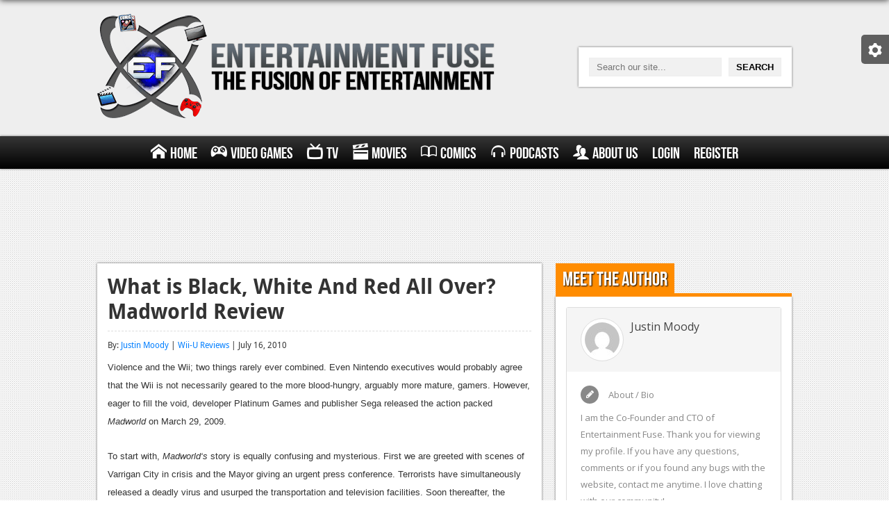

--- FILE ---
content_type: text/html; charset=UTF-8
request_url: https://www.entertainmentfuse.com/what-is-black-white-and-red-all-over-madworld-review/
body_size: 9499
content:
<!DOCTYPE html>
<html>
<head>
<meta charset="utf-8">
<meta name="google-site-verification" content="ZKKdZ9Zm57ntnpXqHprtjG-N8qQf5AkzbqO94ArOO_0" />
<title>What is Black, White And Red All Over? Madworld Review | Entertainment Fuse</title>
<!-- <link rel="stylesheet" href="https://www.entertainmentfuse.com/wp-content/themes/entertainment-fuse/css/style.css" media="screen" /> -->
<!-- <link rel="stylesheet" href="https://www.entertainmentfuse.com/wp-content/themes/entertainment-fuse/css/metro.css" media="screen" /> -->
<!-- <link rel="stylesheet" type="text/css" href="https://www.entertainmentfuse.com/wp-content/themes/entertainment-fuse/responsive_grid/css/settings.css" media="screen" /> -->
<link rel="stylesheet" type="text/css" href="//www.entertainmentfuse.com/wp-content/cache/wpfc-minified/ldxhzb0q/htocc.css" media="screen"/>
<!-- This site is optimized with the Yoast SEO plugin v12.2 - https://yoast.com/wordpress/plugins/seo/ -->
<meta name="robots" content="max-snippet:-1, max-image-preview:large, max-video-preview:-1"/>
<link rel="canonical" href="https://www.entertainmentfuse.com/what-is-black-white-and-red-all-over-madworld-review/" />
<meta property="og:locale" content="en_US" />
<meta property="og:type" content="article" />
<meta property="og:title" content="What is Black, White And Red All Over? Madworld Review" />
<meta property="og:description" content="Violence and the Wii; two things rarely ever combined. Even Nintendo executives would probably agree that the Wii is not necessarily geared to the more blood-hungry, arguably more mature, gamers. However, eager to fill the void, developer Platinum Games and publisher Sega released the action packed Madworld on March 29, 2009. To start with, Madworld‘s story is equally confusing and mysterious. First we are greeted with scenes of Varrigan City in crisis and the Mayor giving an urgent press conference. Terrorists have simultaneously released a deadly virus and usurped the transportation and television facilities. Soon thereafter, the screen cuts to our protagonist Jack as he confronts a masked assailant. Immediately after Jack dispatches the foe, the mysterious Agent XIII contacts Jack and acts as his sponsor for the terrorist created show Death Watch. Finally after a confusing beginning, we are thrust into Madworld." />
<meta property="og:url" content="https://www.entertainmentfuse.com/what-is-black-white-and-red-all-over-madworld-review/" />
<meta property="og:site_name" content="Entertainment Fuse" />
<meta property="article:section" content="Wii-U Reviews" />
<meta property="article:published_time" content="2010-07-16T22:00:00+00:00" />
<script type='application/ld+json' class='yoast-schema-graph yoast-schema-graph--main'>{"@context":"https://schema.org","@graph":[{"@type":"WebSite","@id":"https://www.entertainmentfuse.com/#website","url":"https://www.entertainmentfuse.com/","name":"Entertainment Fuse","potentialAction":{"@type":"SearchAction","target":"https://www.entertainmentfuse.com/?s={search_term_string}","query-input":"required name=search_term_string"}},{"@type":"ImageObject","@id":"https://www.entertainmentfuse.com/what-is-black-white-and-red-all-over-madworld-review/#primaryimage","url":"https://www.entertainmentfuse.com/wp-content/uploads/2010/07/thumb_1281077209.jpg"},{"@type":"WebPage","@id":"https://www.entertainmentfuse.com/what-is-black-white-and-red-all-over-madworld-review/#webpage","url":"https://www.entertainmentfuse.com/what-is-black-white-and-red-all-over-madworld-review/","inLanguage":"en-US","name":"What is Black, White And Red All Over? Madworld Review","isPartOf":{"@id":"https://www.entertainmentfuse.com/#website"},"primaryImageOfPage":{"@id":"https://www.entertainmentfuse.com/what-is-black-white-and-red-all-over-madworld-review/#primaryimage"},"datePublished":"2010-07-16T22:00:00+00:00","dateModified":"2010-07-16T22:00:00+00:00","author":{"@id":"https://www.entertainmentfuse.com/#/schema/person/fd14c735d6d44b9637ac934a49336f96"}},{"@type":["Person"],"@id":"https://www.entertainmentfuse.com/#/schema/person/fd14c735d6d44b9637ac934a49336f96","name":"Justin Moody","image":{"@type":"ImageObject","@id":"https://www.entertainmentfuse.com/#authorlogo","url":"https://secure.gravatar.com/avatar/7caea10d3e795ec6d1d6688f90e57d62?s=96&d=mm&r=pg","caption":"Justin Moody"},"description":"I am the Co-Founder and CTO of Entertainment Fuse. Thank you for viewing my profile. If you have any questions, comments or if you found any bugs with the website, contact me anytime. I love chatting with our community!","sameAs":[]}]}</script>
<!-- / Yoast SEO plugin. -->
<link rel='dns-prefetch' href='//fonts.googleapis.com' />
<link rel='dns-prefetch' href='//s.w.org' />
<link rel='stylesheet' id='upme_google_fonts-css'  href='//fonts.googleapis.com/css?family=Open+Sans%3A400italic%2C700italic%2C400%2C700&#038;subset=latin%2Clatin-ext&#038;ver=5.2.5' type='text/css' media='all' />
<!-- <link rel='stylesheet' id='upme_font_awesome-css'  href='https://www.entertainmentfuse.com/wp-content/plugins/upme/css/font-awesome.min.css?ver=5.2.5' type='text/css' media='all' /> -->
<!-- <link rel='stylesheet' id='upme_css-css'  href='https://www.entertainmentfuse.com/wp-content/plugins/upme/css/upme.css?ver=5.2.5' type='text/css' media='all' /> -->
<!-- <link rel='stylesheet' id='upme_style-css'  href='https://www.entertainmentfuse.com/wp-content/plugins/upme/styles/default.css?ver=5.2.5' type='text/css' media='all' /> -->
<!-- <link rel='stylesheet' id='upme_responsive-css'  href='https://www.entertainmentfuse.com/wp-content/plugins/upme/css/upme-responsive.css?ver=5.2.5' type='text/css' media='all' /> -->
<!-- <link rel='stylesheet' id='wp-block-library-css'  href='https://www.entertainmentfuse.com/wp-includes/css/dist/block-library/style.min.css?ver=5.2.5' type='text/css' media='all' /> -->
<link rel="stylesheet" type="text/css" href="//www.entertainmentfuse.com/wp-content/cache/wpfc-minified/q31tzo1/htocc.css" media="all"/>
<script src='//www.entertainmentfuse.com/wp-content/cache/wpfc-minified/dqlcczg4/htocc.js' type="text/javascript"></script>
<!-- <script type='text/javascript' src='https://www.entertainmentfuse.com/wp-includes/js/jquery/jquery.js?ver=1.12.4-wp'></script> -->
<!-- <script type='text/javascript' src='https://www.entertainmentfuse.com/wp-includes/js/jquery/jquery-migrate.min.js?ver=1.4.1'></script> -->
<!-- <script type='text/javascript' src='https://www.entertainmentfuse.com/wp-content/plugins/upme/js/upme-fitvids.js?ver=5.2.5'></script> -->
<script type='text/javascript'>
/* <![CDATA[ */
var UPMETmce = {"InsertUPMEShortcode":"Insert UPME Shortcode","LoginRegistrationForms":"Login \/ Registration Forms","FrontRegistrationForm":"Front-end Registration Form","RegFormCustomRedirect":"Registration Form with Custom Redirect","RegFormCaptcha":"Registration Form with Captcha","RegFormNoCaptcha":"Registration Form without Captcha","FrontLoginForm":"Front-end Login Form","SidebarLoginWidget":"Sidebar Login Widget (use in text widget)","LoginFormCustomRedirect":"Login Form with Custom Redirect","LogoutButton":"Logout Button","LogoutButtonCustomRedirect":"Logout Button with Custom Redirect","SingleProfile":"Single Profile","LoggedUserProfile":"Logged in User Profile","LoggedUserProfileUserID":"Logged in User Profile showing User ID","LoggedUserProfileHideStats":"Logged in User Profile without Stats","LoggedUserProfileUserRole":"Logged in User Profile showing User Role","LoggedUserProfileStatus":"Logged in User Profile showing Profile Status","LoggedUserProfileLogoutRedirect":"Logged in User Profile with Logout Redirect","PostAuthorProfile":"Post Author Profile","SpecificUserProfile":"Specific User Profile","MultipleProfilesMemberList":"Multiple Profiles \/ Member List","GroupSpecificUsers":"Group of Specific Users","AllUsers":"All Users","AllUsersCompactView":"All Users in Compact View","AllUsersCompactViewHalfWidth":"All Users in Compact View, Half Width","AllUsersModalWindow":"All Users in Modal Windows","AllUsersNewWindow":"All Users in New Windows","UsersBasedUserRole":"Users Based on User Role","AdministratorUsersOnly":"Administrator Users Only","AllUsersOrderedDisplayName":"All Users Ordered by Display Name","AllUsersOrderedPostCount":"All Users Ordered by Post Count","AllUsersOrderedRegistrationDate":"All Users Ordered by Registration Date","AllUsersOrderedCustomField":"All Users Ordered by Custom Field","AllUsersUserID":"All Users showing User ID","GroupUsersCustomField":"Group Users by Custom Field Values","HideUsersUntilSearch":"Hide All Users until Search","SearchProfile":"Search Profiles","SearchCustomFieldFilters":"Search with Custom Field Filters","PrivateContentLoginRequired":"Private Content (Login Required)","ShortcodeOptionExamples":"Shortcode Option Examples","HideUserStatistics":"Hide User Statistics","HideUserSocialBar":"Hide User Social Bar","HalfWidthProfileView":"1\/2 Width Profile View","CompactViewNoExtraFields":"Compact View (No extra fields)","CustomizedProfileFields":"Customized Profile Fields","ShowUserIDProfiles":"Show User ID on Profiles","LimitResultsMemberList":"Limit Results on Member List","ShowResultCountMemberList":"Show Result Count on Member List"};
/* ]]> */
</script>
<script src='//www.entertainmentfuse.com/wp-content/cache/wpfc-minified/7wo4c5bm/htocc.js' type="text/javascript"></script>
<!-- <script type='text/javascript' src='https://www.entertainmentfuse.com/wp-content/plugins/upme/admin/js/tinymce_language_strings.js?ver=5.2.5'></script> -->
<link rel='https://api.w.org/' href='https://www.entertainmentfuse.com/wp-json/' />
<link rel="EditURI" type="application/rsd+xml" title="RSD" href="https://www.entertainmentfuse.com/xmlrpc.php?rsd" />
<link rel="wlwmanifest" type="application/wlwmanifest+xml" href="https://www.entertainmentfuse.com/wp-includes/wlwmanifest.xml" /> 
<meta name="generator" content="WordPress 5.2.5" />
<link rel='shortlink' href='https://www.entertainmentfuse.com/?p=1288' />
<link rel="alternate" type="application/json+oembed" href="https://www.entertainmentfuse.com/wp-json/oembed/1.0/embed?url=https%3A%2F%2Fwww.entertainmentfuse.com%2Fwhat-is-black-white-and-red-all-over-madworld-review%2F" />
<link rel="alternate" type="text/xml+oembed" href="https://www.entertainmentfuse.com/wp-json/oembed/1.0/embed?url=https%3A%2F%2Fwww.entertainmentfuse.com%2Fwhat-is-black-white-and-red-all-over-madworld-review%2F&#038;format=xml" />
<script type="text/javascript"><!--
function powerpress_pinw(pinw_url){window.open(pinw_url, 'PowerPressPlayer','toolbar=0,status=0,resizable=1,width=460,height=320');	return false;}
//-->
</script>
<style type="text/css">.recentcomments a{display:inline !important;padding:0 !important;margin:0 !important;}</style>
<meta name="viewport" content="width=device-width">
<meta name="google-site-verification" content="ZKKdZ9Zm57ntnpXqHprtjG-N8qQf5AkzbqO94ArOO_0" />
<script type="text/javascript">
var _gaq = _gaq || [];
_gaq.push(['_setAccount', 'UA-36463216-1']);
_gaq.push(['_trackPageview']);
(function() {
var ga = document.createElement('script'); ga.type = 'text/javascript'; ga.async = true;
ga.src = ('https:' == document.location.protocol ? 'https://ssl' : 'http://www') + '.google-analytics.com/ga.js';
var s = document.getElementsByTagName('script')[0]; s.parentNode.insertBefore(ga, s);
})();
</script>
<meta name="norton-safeweb-site-verification" content="r6ndifutdpuljcgfr4nzlf9e5a1-fcchfsa7wi782iqhvmhvgbi4c0h9d3dyq9-pj9n6we9-pcz1i-1k258r5imwaa06fowdon7dwu2qb0iyoguqwhmy9doh0jn96i68" />
<link rel="stylesheet" href="https://use.fontawesome.com/releases/v5.2.0/css/all.css" integrity="sha384-hWVjflwFxL6sNzntih27bfxkr27PmbbK/iSvJ+a4+0owXq79v+lsFkW54bOGbiDQ" crossorigin="anonymous">
</head>
<body data-rsssl=1>
<div id="settings-tab">
<div class="settings-content">
<span id="settings-toggle" class="ui-icon-cog"></span>
<span id="dark-toggle">Turn off the Lights</span>
</div>
</div>
<div id="header">
<div class="wrapper first">
<div id="logo">
<a href="/"><img alt="Entertainment Fuse - The Fusion of Entertainment" src="https://www.entertainmentfuse.com/wp-content/themes/entertainment-fuse/images/ef-logo.png" /></a>
</div>
<div id="search">
<form action="/" method="get">
<input type="text" name="s" placeholder="Search our site..." /><input type="submit" value="Search" />
</form>
</div>
</div>
</div><!-- #header //-->
<div id="main-menu">
<div class="wrapper">
<div id="nav-toggle">
Menu
<span class="menu-symbolsmenu"></span>
</div>
<ul id="menu" class=""><li id="menu-item-23693" class="menu-item menu-item-type-post_type menu-item-object-page menu-item-home menu-item-23693"><a href="https://www.entertainmentfuse.com/"><span class="menu-symbolshome"></span>Home</a></li>
<li id="menu-item-23720" class="menu-item menu-item-type-post_type menu-item-object-page menu-item-has-children menu-item-23720"><a href="https://www.entertainmentfuse.com/video-games/"><span class="menu-symbolsgamepad"></span>Video Games</a>
<ul class="sub-menu">
<li id="menu-item-23911" class="menu-item menu-item-type-post_type menu-item-object-page menu-item-has-children menu-item-23911"><a href="https://www.entertainmentfuse.com/xbox-one/">Xbox One</a>
<ul class="sub-menu">
<li id="menu-item-23913" class="menu-item menu-item-type-taxonomy menu-item-object-category menu-item-23913"><a href="https://www.entertainmentfuse.com/xbox-one-news/">News</a></li>
<li id="menu-item-23914" class="menu-item menu-item-type-taxonomy menu-item-object-category menu-item-23914"><a href="https://www.entertainmentfuse.com/xbox-one-reviews/">Reviews</a></li>
<li id="menu-item-23912" class="menu-item menu-item-type-taxonomy menu-item-object-category menu-item-23912"><a href="https://www.entertainmentfuse.com/xbox-one-features/">Features</a></li>
</ul>
</li>
<li id="menu-item-23910" class="menu-item menu-item-type-post_type menu-item-object-page menu-item-has-children menu-item-23910"><a href="https://www.entertainmentfuse.com/playstation-4/">Playstation 4</a>
<ul class="sub-menu">
<li id="menu-item-23916" class="menu-item menu-item-type-taxonomy menu-item-object-category menu-item-23916"><a href="https://www.entertainmentfuse.com/ps4-news/">News</a></li>
<li id="menu-item-23917" class="menu-item menu-item-type-taxonomy menu-item-object-category menu-item-23917"><a href="https://www.entertainmentfuse.com/ps4-reviews/">Reviews</a></li>
<li id="menu-item-23915" class="menu-item menu-item-type-taxonomy menu-item-object-category menu-item-23915"><a href="https://www.entertainmentfuse.com/ps4-features/">Features</a></li>
</ul>
</li>
<li id="menu-item-23729" class="menu-item menu-item-type-post_type menu-item-object-page menu-item-has-children menu-item-23729"><a href="https://www.entertainmentfuse.com/xbox-360/">Xbox 360</a>
<ul class="sub-menu">
<li id="menu-item-23731" class="menu-item menu-item-type-taxonomy menu-item-object-category menu-item-23731"><a href="https://www.entertainmentfuse.com/xbox-360-news/">News</a></li>
<li id="menu-item-23732" class="menu-item menu-item-type-taxonomy menu-item-object-category menu-item-23732"><a href="https://www.entertainmentfuse.com/xbox-360-reviews/">Reviews</a></li>
<li id="menu-item-23730" class="menu-item menu-item-type-taxonomy menu-item-object-category menu-item-23730"><a href="https://www.entertainmentfuse.com/xbox-360-features/">Features</a></li>
</ul>
</li>
<li id="menu-item-23728" class="menu-item menu-item-type-post_type menu-item-object-page menu-item-has-children menu-item-23728"><a href="https://www.entertainmentfuse.com/playstation-3/">Playstation 3</a>
<ul class="sub-menu">
<li id="menu-item-23734" class="menu-item menu-item-type-taxonomy menu-item-object-category menu-item-23734"><a href="https://www.entertainmentfuse.com/ps3-news/">News</a></li>
<li id="menu-item-23735" class="menu-item menu-item-type-taxonomy menu-item-object-category menu-item-23735"><a href="https://www.entertainmentfuse.com/ps3-reviews/">Reviews</a></li>
<li id="menu-item-23733" class="menu-item menu-item-type-taxonomy menu-item-object-category menu-item-23733"><a href="https://www.entertainmentfuse.com/ps3-features/">Features</a></li>
</ul>
</li>
<li id="menu-item-23727" class="menu-item menu-item-type-post_type menu-item-object-page menu-item-has-children menu-item-23727"><a href="https://www.entertainmentfuse.com/pc/">PC</a>
<ul class="sub-menu">
<li id="menu-item-23737" class="menu-item menu-item-type-taxonomy menu-item-object-category menu-item-23737"><a href="https://www.entertainmentfuse.com/pc-news/">News</a></li>
<li id="menu-item-23738" class="menu-item menu-item-type-taxonomy menu-item-object-category menu-item-23738"><a href="https://www.entertainmentfuse.com/pc-reviews/">Reviews</a></li>
<li id="menu-item-23736" class="menu-item menu-item-type-taxonomy menu-item-object-category menu-item-23736"><a href="https://www.entertainmentfuse.com/pc-features/">Features</a></li>
</ul>
</li>
<li id="menu-item-41940" class="menu-item menu-item-type-post_type menu-item-object-page menu-item-has-children menu-item-41940"><a href="https://www.entertainmentfuse.com/wii-u/">Wii-U</a>
<ul class="sub-menu">
<li id="menu-item-41942" class="menu-item menu-item-type-taxonomy menu-item-object-category menu-item-41942"><a href="https://www.entertainmentfuse.com/wii-u-news/">News</a></li>
<li id="menu-item-41943" class="menu-item menu-item-type-taxonomy menu-item-object-category current-post-ancestor current-menu-parent current-post-parent menu-item-41943"><a href="https://www.entertainmentfuse.com/wii-u-reviews/">Reviews</a></li>
<li id="menu-item-41941" class="menu-item menu-item-type-taxonomy menu-item-object-category menu-item-41941"><a href="https://www.entertainmentfuse.com/wii-u-features/">Features</a></li>
</ul>
</li>
</ul>
</li>
<li id="menu-item-23718" class="menu-item menu-item-type-post_type menu-item-object-page menu-item-has-children menu-item-23718"><a href="https://www.entertainmentfuse.com/television/"><span class="menu-symbolstv"></span>TV</a>
<ul class="sub-menu">
<li id="menu-item-23740" class="menu-item menu-item-type-taxonomy menu-item-object-category menu-item-23740"><a href="https://www.entertainmentfuse.com/tv-news/">News</a></li>
<li id="menu-item-23741" class="menu-item menu-item-type-taxonomy menu-item-object-category menu-item-23741"><a href="https://www.entertainmentfuse.com/tv-reviews/">Reviews</a></li>
<li id="menu-item-23739" class="menu-item menu-item-type-taxonomy menu-item-object-category menu-item-23739"><a href="https://www.entertainmentfuse.com/tv-features/">Features</a></li>
</ul>
</li>
<li id="menu-item-23719" class="menu-item menu-item-type-post_type menu-item-object-page menu-item-has-children menu-item-23719"><a href="https://www.entertainmentfuse.com/movies/"><span class="menu-symbolsmovie"></span>Movies</a>
<ul class="sub-menu">
<li id="menu-item-23743" class="menu-item menu-item-type-taxonomy menu-item-object-category menu-item-23743"><a href="https://www.entertainmentfuse.com/movie-news/">News</a></li>
<li id="menu-item-23744" class="menu-item menu-item-type-taxonomy menu-item-object-category menu-item-23744"><a href="https://www.entertainmentfuse.com/movie-reviews/">Reviews</a></li>
<li id="menu-item-23742" class="menu-item menu-item-type-taxonomy menu-item-object-category menu-item-23742"><a href="https://www.entertainmentfuse.com/movie-features/">Features</a></li>
</ul>
</li>
<li id="menu-item-23713" class="menu-item menu-item-type-post_type menu-item-object-page menu-item-has-children menu-item-23713"><a href="https://www.entertainmentfuse.com/comics/"><span class="menu-symbolsbook"></span>Comics</a>
<ul class="sub-menu">
<li id="menu-item-23746" class="menu-item menu-item-type-taxonomy menu-item-object-category menu-item-23746"><a href="https://www.entertainmentfuse.com/comic-news/">News</a></li>
<li id="menu-item-23747" class="menu-item menu-item-type-taxonomy menu-item-object-category menu-item-23747"><a href="https://www.entertainmentfuse.com/comic-reviews/">Reviews</a></li>
<li id="menu-item-23745" class="menu-item menu-item-type-taxonomy menu-item-object-category menu-item-23745"><a href="https://www.entertainmentfuse.com/comic-features/">Features</a></li>
</ul>
</li>
<li id="menu-item-23715" class="menu-item menu-item-type-post_type menu-item-object-page menu-item-has-children menu-item-23715"><a href="https://www.entertainmentfuse.com/podcasts/"><span class="menu-symbolsheadphones"></span>Podcasts</a>
<ul class="sub-menu">
<li id="menu-item-80346" class="menu-item menu-item-type-taxonomy menu-item-object-category menu-item-80346"><a href="https://www.entertainmentfuse.com/comic-chromosome/">Comic Chromosome</a></li>
<li id="menu-item-23748" class="menu-item menu-item-type-taxonomy menu-item-object-category menu-item-23748"><a href="https://www.entertainmentfuse.com/digital-high/">Digital High</a></li>
<li id="menu-item-23752" class="menu-item menu-item-type-taxonomy menu-item-object-category menu-item-23752"><a href="https://www.entertainmentfuse.com/the-plot-hole/">The Plot Hole</a></li>
</ul>
</li>
<li id="menu-item-23870" class="menu-item menu-item-type-post_type menu-item-object-page menu-item-has-children menu-item-23870"><a href="https://www.entertainmentfuse.com/about-us/"><span class="menu-symbolsusers"></span>About Us</a>
<ul class="sub-menu">
<li id="menu-item-23886" class="menu-item menu-item-type-post_type menu-item-object-page menu-item-23886"><a href="https://www.entertainmentfuse.com/jobs/">Jobs</a></li>
</ul>
</li>
<li id="menu-item-83691" class="menu-item menu-item-type-post_type menu-item-object-page menu-item-83691"><a href="https://www.entertainmentfuse.com/login/">Login</a></li>
<li id="menu-item-83690" class="menu-item menu-item-type-post_type menu-item-object-page menu-item-83690"><a href="https://www.entertainmentfuse.com/register/">Register</a></li>
</ul>            </div>
</div><!-- #main-menu //-->
<div id="content-loader">
<div id="page">								<div class="main full" style="text-align: center; overflow: hidden;">
<script async src="//pagead2.googlesyndication.com/pagead/js/adsbygoogle.js"></script>
<!-- Responsive Side Ad -->
<ins class="adsbygoogle responsive-side-ad"
style="display:inline-block"
data-ad-client="ca-pub-1129787340560298"
data-ad-slot="2687563568"></ins>
<script>
(adsbygoogle = window.adsbygoogle || []).push({});
</script>
</div>
<div class="wrapper">
<div class="main">
<div class="content-box articles wii">
<div class="article-listing">
<div class="article">
<h1>What is Black, White And Red All Over?  Madworld Review</h1>
<div class="article-meta">
By: <a href="https://www.entertainmentfuse.com/profile/justin-moody/" title="Posts by Justin Moody" rel="author">Justin Moody</a> | <a href="https://www.entertainmentfuse.com/wii-u-reviews/" rel="category tag">Wii-U Reviews</a> | July 16, 2010								</div>
<p><span style="font-family: arial,helvetica,sans-serif; font-size: small;">Violence and the Wii; two things rarely ever combined. Even Nintendo executives would probably agree that the Wii is not necessarily geared to the more blood-hungry, arguably more mature, gamers. However, eager to fill the void, developer Platinum Games and publisher Sega released the action packed <em>Madworld </em>on March 29, 2009.</span><br /> <br /><span style="font-family: arial,helvetica,sans-serif; font-size: small;">To start with, <em>Madworld‘s </em>story is equally confusing and mysterious. First we are greeted with scenes of Varrigan City in crisis and the Mayor giving an urgent press conference. Terrorists have simultaneously released a deadly virus and usurped the transportation and television facilities. Soon thereafter, the screen cuts to our protagonist Jack as he confronts a masked assailant. Immediately after Jack dispatches the foe, the mysterious Agent XIII contacts Jack and acts as his sponsor for the terrorist-created show Death Watch. Finally after a confusing beginning, we are thrust into <em>Madworld</em>.</span><br /><br /><span style="font-family: arial,helvetica,sans-serif; font-size: small;">Instantly, the most attention grabbing feature of <em>Madworld </em>is the graphic art styling. Inspired by graphic novels and comic books, the game is beautifully drawn in black, white and buckets of red. Further adding to the ambience is a constantly playing soundtrack of addictive Hip-Hop, Rap and Rock. If that wasn’t enough, the announcers in charge of  hilariously telecasting your extremely violent killing spree are voiced by none other than comedy legend Greg Proops and veteran voice actor John DiMaggio. Needless to say, your eyes and ears will be attentive at all times soaking in the games ambiance.</span><br /> <br /><span style="font-family: arial,helvetica,sans-serif; font-size: small;">Though strong, the game's presentation is not the only unique aspect. Created with fun in mind, <em>Madworld’s </em>gameplay borrows from  yesteryear's beat-em ups and puts a spin on them. Much like those games from way back when, the point of every level is to fight your way through onslaughts of enemies, amass a certain number of points and ultimately vanquish each level’s boss. In order to achieve all of the mentioned goals, gamers will have to to earn points to advance the game. In order to do so, enemies must be defeated in as creative of a manner as possible leading to deaths via impalement, catapulting, and alien abduction. </span><br /> <br /><span style="font-family: arial,helvetica,sans-serif; font-size: small;">As fun as <em>Madworld </em>sounds, it is not without it’s flaws. First of all, the combo’s that often yield the most points become repetitive rather quickly until later levels. On the subject of levels, while they vary greatly in look and theme, there exists only a handful of levels to play through, making <em>Madworld </em>very short. Even worse are the disparate difficulty settings. Played on normal <em>Madworld</em> is an absolute breeze, on the other hand, upping the difficulty  by one notch creates a game that is immensely more difficult.</span><br /> <br /><span style="font-family: arial,helvetica,sans-serif; font-size: small;">Stylistically, <em>Madworld </em>is a marvel of a game that manages to make every gush of blood look like a piece of art. Adding to the style are top-notch voiceovers, ad-libbing and a solid soundtrack. Furthermore, the gameplay is fun, different and pretty easy to pick up and play. Unfortunately, with a short lifespan and little to no replay value, it’s hard for me to recommend anyone to buy <em>Madworld</em>. Instead, I think everyone should play through it at least once given the opportunity.    </span></p>																			<div class="review-score bottom-fill">
<div class="fill wii" style="width: 80%;"></div>
<div class="left">
Rating
</div>
<div class="right">
8.0												</div>
</div>
</div><!-- .article //-->
</div><!-- .article-listing //-->
</div><!-- .content-box .articles //-->
<div class="box-heading wii"><h2>Comments</h2></div>
<div class="content-box wii">
<div id="disqus_thread"></div>
</div>
</div><!-- .main //-->
<div class="aside">
<div class="box-heading"><h2>Meet the Author</h2></div>
<div class="content-box author">
<div class="upme-column-wrap"><div class="upme-wrap upme-2 upme-width-1 upme-sidebar">
<div class="upme-inner upme-clearfix upme-view-panel upme-profile "><div class="upme-cover-image"></div><div class="upme-head upme-PGtR6Vc92Kt5" upme-data-user-id="2" >
<div class="upme-left"><div class="upme-pic"><a href="https://www.entertainmentfuse.com/profile/justin-moody/" ><img alt='' src='https://secure.gravatar.com/avatar/7caea10d3e795ec6d1d6688f90e57d62?s=50&#038;d=mm&#038;r=pg' srcset='https://secure.gravatar.com/avatar/7caea10d3e795ec6d1d6688f90e57d62?s=100&#038;d=mm&#038;r=pg 2x' class='avatar avatar-50 photo' height='50' width='50' /></a></div><div class="upme-name"><div class="upme-field-name"><a href="https://www.entertainmentfuse.com/profile/justin-moody/" >Justin Moody</a></div></div></div><div class="upme-right"><div class="upme-social"></div><div class="upme-clear"></div></div><div class="upme-clear"></div></div><div class="upme-profile-panel upme-profile-tab-panel upme-main upme-main-description"><div id="upme-profile-view-msg-holder" class="" style="display:none;" ></div><div class="upme-field upme-view upme-description upme-textarea">
<div class="upme-field-type"><i class="upme-icon upme-icon-pencil"></i><span>About / Bio</span></div>
<div class="upme-field-value">I am the Co-Founder and CTO of Entertainment Fuse. Thank you for viewing my profile. If you have any questions, comments or if you found any bugs with the website, contact me anytime. I love chatting with our community!</div>
</div><div class="upme-clear"></div></div></div>
</div><div id="upme_inner_modal" style="display:none"></div><div id="upme_inner_modal_loader" style="display:none"><img src="https://www.entertainmentfuse.com/wp-content/plugins/upme/css/images/fancybox/fancybox_loading.gif" /></div></div>						</div><!-- .content-box //-->
<div class="box-heading"><h2>Follow Us</h2></div>
<div class="content-box">
<ul class="social-icons sidebar">
<li class="facebook"><a href="https://www.facebook.com/entertainmentfuseweb" target="_blank">f</a></li>
<li class="twitter"><a href="https://www.twitter.com/EntertainFuse" target="_blank">t</a></li>
<li class="youtube"><a href="https://www.youtube.com/user/EntertainmentFuseWeb" target="_blank">y</a></li>
<li class="rss"><a href="">r</a></li>
</ul>
</div><!-- .content-box //-->
</div><!-- .aside //-->			</div><!-- .wrapper //-->
<div class="main full ad-bottom" style="text-align: center; overflow: hidden;">
<script async src="//pagead2.googlesyndication.com/pagead/js/adsbygoogle.js"></script>
<!-- Single post bottom -->
<ins class="adsbygoogle single-post-bottom"
style="display:inline-block"
data-ad-client="ca-pub-1129787340560298"
data-ad-slot="5244077162"></ins>
<script>
(adsbygoogle = window.adsbygoogle || []).push({});
</script>
</div>
</div><!-- #page //-->
            <div id="footer">
<div class="copyright">
<div class="wrapper">
Copyright &copy; 2009-2020 Entertainment Fuse - All Rights Reserved
</div><!-- .wrapper //-->
</div><!-- .copyright //-->
</div><!-- #footer //-->
</div><!-- #content-loader //-->
<!-- AddThis Smart Layers BEGIN -->
<!-- Go to http://www.addthis.com/get/smart-layers to customize -->
<script type="text/javascript" src="https://www.entertainmentfuse.com/wp-content/themes/entertainment-fuse/js/jquery.js"></script>
<script type="text/javascript" src="https://www.entertainmentfuse.com/wp-content/themes/entertainment-fuse/responsive_grid/js/jquery.themepunch.plugins.min.js"></script>
<script type="text/javascript" src="https://www.entertainmentfuse.com/wp-content/themes/entertainment-fuse/responsive_grid/js/jquery.themepunch.megafoliopro.js"></script>
<script type="text/javascript" src="https://www.entertainmentfuse.com/wp-content/themes/entertainment-fuse/js/jquery.imgliquid.js"></script>
<script type="text/javascript" src="https://www.entertainmentfuse.com/wp-content/themes/entertainment-fuse/js/selectivizr-min.js"></script>
<script type="text/javascript" src="https://www.entertainmentfuse.com/wp-content/themes/entertainment-fuse/js/master.js"></script>
<script type="text/javascript" src="//s7.addthis.com/js/300/addthis_widget.js#pubid=ra-5298c01f4a66bd82"></script>
<script type="text/javascript">
addthis.layers({
'theme' : 'transparent',
'share' : {
'position' : 'left',
'numPreferredServices' : 5
}, 
'follow' : {
'services' : [
{'service': 'facebook', 'id': 'entertainmentfuseweb'},
{'service': 'twitter', 'id': 'entertainfuse'},
{'service': 'youtube', 'id': 'entertainmentfuseweb'}
]
}   
});
</script>
<!-- AddThis Smart Layers END -->
<!-- <link rel='stylesheet' id='upme_tipsy-css'  href='https://www.entertainmentfuse.com/wp-content/plugins/upme/css/tipsy.css?ver=5.2.5' type='text/css' media='all' /> -->
<!-- <link rel='stylesheet' id='upme_date_picker-css'  href='https://www.entertainmentfuse.com/wp-content/plugins/upme/css/upme-datepicker.css?ver=5.2.5' type='text/css' media='all' /> -->
<!-- <link rel='stylesheet' id='upme_password_meter-css'  href='https://www.entertainmentfuse.com/wp-content/plugins/upme/css/password-meter.css?ver=5.2.5' type='text/css' media='all' /> -->
<!-- <link rel='stylesheet' id='upme_fancy_box_styles-css'  href='https://www.entertainmentfuse.com/wp-content/plugins/upme/css/jquery.fancybox.css?ver=5.2.5' type='text/css' media='all' /> -->
<link rel="stylesheet" type="text/css" href="//www.entertainmentfuse.com/wp-content/cache/wpfc-minified/7uaeecfx/htocc.css" media="all"/>
<script type='text/javascript'>
/* <![CDATA[ */
var countVars = {"disqusShortname":"entertainmentfuse"};
/* ]]> */
</script>
<script type='text/javascript' src='https://www.entertainmentfuse.com/wp-content/plugins/disqus-comment-system/public/js/comment_count.js?ver=3.0.17'></script>
<script type='text/javascript'>
/* <![CDATA[ */
var embedVars = {"disqusConfig":{"integration":"wordpress 3.0.17"},"disqusIdentifier":"1288 ","disqusShortname":"entertainmentfuse","disqusTitle":"What is Black, White And Red All Over?  Madworld Review","disqusUrl":"https:\/\/www.entertainmentfuse.com\/what-is-black-white-and-red-all-over-madworld-review\/","postId":"1288"};
/* ]]> */
</script>
<script type='text/javascript' src='https://www.entertainmentfuse.com/wp-content/plugins/disqus-comment-system/public/js/comment_embed.js?ver=3.0.17'></script>
<script type='text/javascript' src='https://www.entertainmentfuse.com/wp-includes/js/wp-embed.min.js?ver=5.2.5'></script>
<script type='text/javascript' src='https://www.entertainmentfuse.com/wp-includes/js/comment-reply.min.js?ver=5.2.5'></script>
<script type='text/javascript' src='https://www.entertainmentfuse.com/wp-content/plugins/upme/js/jquery.tipsy.js?ver=5.2.5'></script>
<script type='text/javascript'>
/* <![CDATA[ */
var UPMEDatePicker = {"closeText":"Done","prevText":"Prev","nextText":"Next","currentText":"Today","monthNames":{"Jan":"January","Feb":"February","Mar":"March","Apr":"April","May":"May","Jun":"June","Jul":"July","Aug":"August","Sep":"September","Oct":"October","Nov":"November","Dec":"December"},"monthNamesShort":{"Jan":"Jan","Feb":"Feb","Mar":"Mar","Apr":"Apr","May":"May","Jun":"Jun","Jul":"Jul","Aug":"Aug","Sep":"Sep","Oct":"Oct","Nov":"Nov","Dec":"Dec"},"dayNames":{"Sun":"Sunday","Mon":"Monday","Tue":"Tuesday","Wed":"Wednesday","Thu":"Thursday","Fri":"Friday","Sat":"Saturday"},"dayNamesShort":{"Sun":"Sun","Mon":"Mon","Tue":"Tue","Wed":"Wed","Thu":"Thu","Fri":"Fri","Sat":"Sat"},"dayNamesMin":{"Sun":"Su","Mon":"Mo","Tue":"Tu","Wed":"We","Thu":"Th","Fri":"Fr","Sat":"Sa"},"weekHeader":"Wk","dateFormat":"mm\/dd\/yy","yearRange":"1920:2020"};
var UPMEDatePicker = {"closeText":"Done","prevText":"Prev","nextText":"Next","currentText":"Today","monthNames":{"Jan":"January","Feb":"February","Mar":"March","Apr":"April","May":"May","Jun":"June","Jul":"July","Aug":"August","Sep":"September","Oct":"October","Nov":"November","Dec":"December"},"monthNamesShort":{"Jan":"Jan","Feb":"Feb","Mar":"Mar","Apr":"Apr","May":"May","Jun":"Jun","Jul":"Jul","Aug":"Aug","Sep":"Sep","Oct":"Oct","Nov":"Nov","Dec":"Dec"},"dayNames":{"Sun":"Sunday","Mon":"Monday","Tue":"Tuesday","Wed":"Wednesday","Thu":"Thursday","Fri":"Friday","Sat":"Saturday"},"dayNamesShort":{"Sun":"Sun","Mon":"Mon","Tue":"Tue","Wed":"Wed","Thu":"Thu","Fri":"Fri","Sat":"Sat"},"dayNamesMin":{"Sun":"Su","Mon":"Mo","Tue":"Tu","Wed":"We","Thu":"Th","Fri":"Fr","Sat":"Sa"},"weekHeader":"Wk","dateFormat":"mm\/dd\/yy","yearRange":"1920:2020"};
/* ]]> */
</script>
<script type='text/javascript' src='https://www.entertainmentfuse.com/wp-content/plugins/upme/js/upme-datepicker.js?ver=5.2.5'></script>
<script type='text/javascript'>
/* <![CDATA[ */
var Validate = {"ajaxurl":"https:\/\/www.entertainmentfuse.com\/wp-admin\/admin-ajax.php","ErrMsg":{"similartousername":"Your password is too similar to your username.","mismatch":"Both passwords do not match.","tooshort":"Your password is too short.","veryweak":"Your password strength is too weak.","weak":"Your password strength is weak.","usernamerequired":"Please provide username.","emailrequired":"Please provide email address.","validemailrequired":"Please provide valid email address.","usernameexists":"That username is already taken, please try a different one.","emailexists":"The email you entered is already registered. Please try a new email or log in to your existing account."},"MeterMsg":{"similartousername":"Your password is too similar to your username.","mismatch":"Both passwords do not match.","tooshort":"Your password is too short.","veryweak":"Very weak","weak":"Weak","medium":"Medium","good":"Good","strong":"Strong"},"Err":"ERROR","PasswordStrength":"0","MinPassStrength":"Minimum password strength level should be","FieldRequiredText":" is required.","NewPasswordMsg":" New password is required.","ConfirmPassMsg":" Confirm new password is required.","MinText":" Minimum ","MinLengthRequiredText":" characters required for ","MaxText":" Maximum ","MaxLengthRequiredText":" characters required for "};
/* ]]> */
</script>
<script type='text/javascript' src='https://www.entertainmentfuse.com/wp-content/plugins/upme/js/form-validate.js?ver=5.2.5'></script>
<script type='text/javascript' src='https://www.entertainmentfuse.com/wp-content/plugins/upme/js/upme-fancybox.js?ver=5.2.5'></script>
<script type='text/javascript'>
/* <![CDATA[ */
var _zxcvbnSettings = {"src":"https:\/\/www.entertainmentfuse.com\/wp-includes\/js\/zxcvbn.min.js"};
/* ]]> */
</script>
<script type='text/javascript' src='https://www.entertainmentfuse.com/wp-includes/js/zxcvbn-async.min.js?ver=1.0'></script>
<script type='text/javascript'>
/* <![CDATA[ */
var pwsL10n = {"unknown":"Password strength unknown","short":"Very weak","bad":"Weak","good":"Medium","strong":"Strong","mismatch":"Mismatch"};
/* ]]> */
</script>
<script type='text/javascript' src='https://www.entertainmentfuse.com/wp-admin/js/password-strength-meter.min.js?ver=5.2.5'></script>
<script type='text/javascript'>
/* <![CDATA[ */
var UPMECustom = {"ViewProfile":"View Profile","EditProfile":"Edit Profile","UPMEUrl":"https:\/\/www.entertainmentfuse.com\/wp-content\/plugins\/upme\/","ForgotPass":"Forgot Password","Login":"Login","Messages":{"EnterDetails":"Please enter your username or email to reset password.","EnterEmail":"Please enter your email address.","ValidEmail":"Please enter valid username or email address.","NotAllowed":"Password changes are not allowed for this user.","EmailError":"We are unable to deliver email to your email address. Please contact site admin.","PasswordSent":"We have sent a password reset link to your email address.","WentWrong":"Something went wrong, please try again","RegExistEmail":"Email is already registered.","RegValidEmail":"Email is available","RegInvalidEmail":"Invalid email.","RegEmptyEmail":"Email is empty.","RegExistUsername":"Username is already registered.","RegValidUsername":"Username is available.","RegEmptyUsername":"Username is empty.","RegInValidUsername":"Invalid username.","DelPromptMessage":"Are you sure you want to delete this image?","processing":"Processing"},"AdminAjax":"https:\/\/www.entertainmentfuse.com\/wp-admin\/admin-ajax.php","RegFormTitleUsername":"1","confirmDeleteProfile":"Do you want to delete the profile"};
/* ]]> */
</script>
<script type='text/javascript' src='https://www.entertainmentfuse.com/wp-content/plugins/upme/js/upme-custom.js?ver=5.2.5'></script>
<script defer src="https://static.cloudflareinsights.com/beacon.min.js/vcd15cbe7772f49c399c6a5babf22c1241717689176015" integrity="sha512-ZpsOmlRQV6y907TI0dKBHq9Md29nnaEIPlkf84rnaERnq6zvWvPUqr2ft8M1aS28oN72PdrCzSjY4U6VaAw1EQ==" data-cf-beacon='{"version":"2024.11.0","token":"6de148dc8d63403b8b38424153274949","r":1,"server_timing":{"name":{"cfCacheStatus":true,"cfEdge":true,"cfExtPri":true,"cfL4":true,"cfOrigin":true,"cfSpeedBrain":true},"location_startswith":null}}' crossorigin="anonymous"></script>
</html><!-- WP Fastest Cache file was created in 0.23562502861023 seconds, on 05-01-20 13:36:04 --><!-- via php -->

--- FILE ---
content_type: text/html; charset=utf-8
request_url: https://www.google.com/recaptcha/api2/aframe
body_size: 248
content:
<!DOCTYPE HTML><html><head><meta http-equiv="content-type" content="text/html; charset=UTF-8"></head><body><script nonce="13VAa9y0kC303O30zrni4g">/** Anti-fraud and anti-abuse applications only. See google.com/recaptcha */ try{var clients={'sodar':'https://pagead2.googlesyndication.com/pagead/sodar?'};window.addEventListener("message",function(a){try{if(a.source===window.parent){var b=JSON.parse(a.data);var c=clients[b['id']];if(c){var d=document.createElement('img');d.src=c+b['params']+'&rc='+(localStorage.getItem("rc::a")?sessionStorage.getItem("rc::b"):"");window.document.body.appendChild(d);sessionStorage.setItem("rc::e",parseInt(sessionStorage.getItem("rc::e")||0)+1);localStorage.setItem("rc::h",'1768511323675');}}}catch(b){}});window.parent.postMessage("_grecaptcha_ready", "*");}catch(b){}</script></body></html>